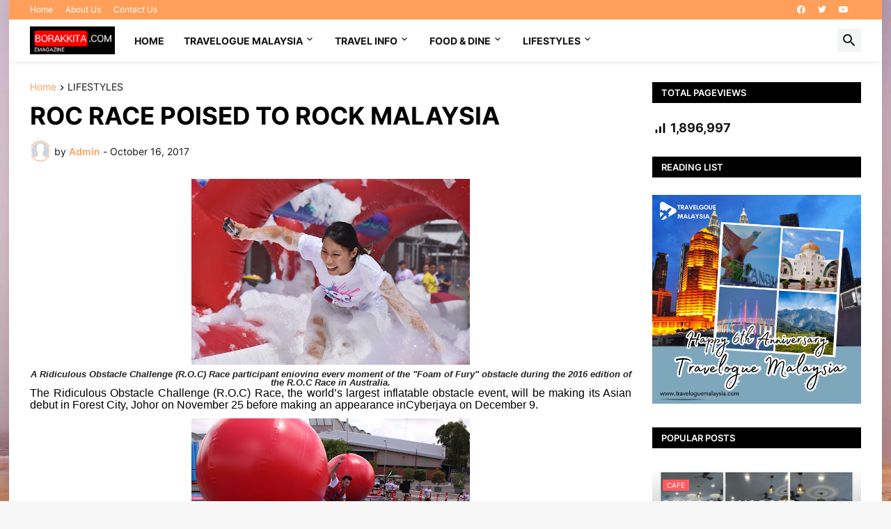

--- FILE ---
content_type: text/html; charset=UTF-8
request_url: https://www.borakkita.com/b/stats?style=BLACK_TRANSPARENT&timeRange=ALL_TIME&token=APq4FmBHRB3Xt8gDbHDlxif_n4GJ8ZIZ47TD4b8uDqKnH3GV6B5gq45EIAhrbck40ZODiB_US-E6uHQuthzjlezaB4FeCyqDKQ
body_size: 35
content:
{"total":1896997,"sparklineOptions":{"backgroundColor":{"fillOpacity":0.1,"fill":"#000000"},"series":[{"areaOpacity":0.3,"color":"#202020"}]},"sparklineData":[[0,61],[1,61],[2,62],[3,63],[4,60],[5,60],[6,63],[7,66],[8,60],[9,63],[10,78],[11,61],[12,68],[13,100],[14,79],[15,64],[16,60],[17,64],[18,58],[19,64],[20,67],[21,68],[22,64],[23,67],[24,69],[25,67],[26,64],[27,60],[28,61],[29,28]],"nextTickMs":43373}

--- FILE ---
content_type: text/html; charset=utf-8
request_url: https://www.google.com/recaptcha/api2/aframe
body_size: 267
content:
<!DOCTYPE HTML><html><head><meta http-equiv="content-type" content="text/html; charset=UTF-8"></head><body><script nonce="pWfeeT0waDkHE778Ee3tDg">/** Anti-fraud and anti-abuse applications only. See google.com/recaptcha */ try{var clients={'sodar':'https://pagead2.googlesyndication.com/pagead/sodar?'};window.addEventListener("message",function(a){try{if(a.source===window.parent){var b=JSON.parse(a.data);var c=clients[b['id']];if(c){var d=document.createElement('img');d.src=c+b['params']+'&rc='+(localStorage.getItem("rc::a")?sessionStorage.getItem("rc::b"):"");window.document.body.appendChild(d);sessionStorage.setItem("rc::e",parseInt(sessionStorage.getItem("rc::e")||0)+1);localStorage.setItem("rc::h",'1768730384098');}}}catch(b){}});window.parent.postMessage("_grecaptcha_ready", "*");}catch(b){}</script></body></html>